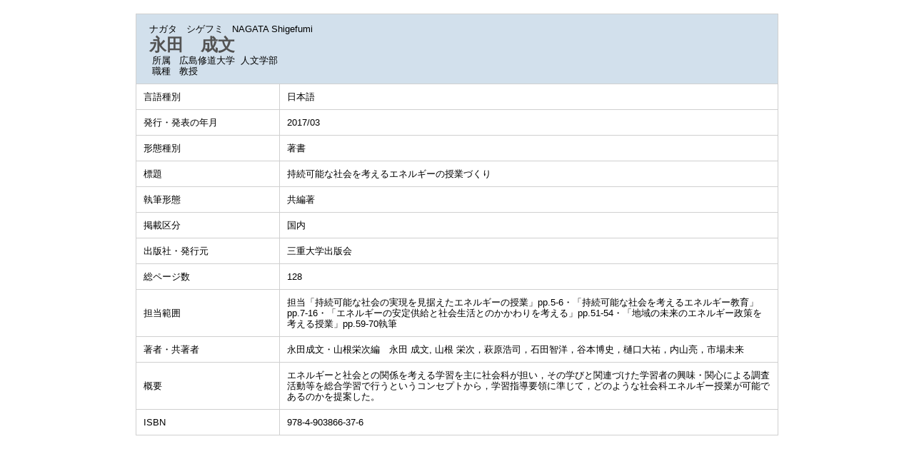

--- FILE ---
content_type: text/html;charset=UTF-8
request_url: https://shu-lab.shudo-u.ac.jp/shuhp/KgApp?detlId=22&detlUid=ymidgmgeggy&detlSeq=2
body_size: 5607
content:

















<!DOCTYPE HTML>
<HTML lang=ja>
  <HEAD>
    <TITLE>広島修道大学 教員情報</TITLE>
    <META http-equiv="content-type" content="text/html; charset=UTF-8" />
    <META http-equiv="content-script-type" content="text/javascript" />
    <META http-equiv="content-style-type" content="text/css" />
    <link href="./jsp/style.css" rel="stylesheet" type="text/css" />
    <link rel="stylesheet" type="text/css" href="./jsp/shadowbox.css" />
    <script type="text/javascript" src="./jsp/shadowbox.js" charset="UTF-8"></script>
    <script type="text/javascript" src="https://ajax.googleapis.com/ajax/libs/jquery/1.8.3/jquery.min.js"></script>

    <SCRIPT type="text/javascript">
    <!--
	function list_view(id, cnt) {
		var	idx;
		for (idx = 1; ; idx++) {
			var	obj = document.getElementById(id + "_" + idx);
			if (obj == null) {
				break;
			}
			if (cnt < 0) {
				obj.style.display = "";
			} else if (idx > cnt) {
				obj.style.display = "none";
			}
		}
		obj = document.getElementById(id + "_act1");
		if (obj != null) {
			obj.style.display = (cnt >= 0) ? "": "none";
		}
		obj = document.getElementById(id + "_act2");
		if (obj != null) {
			obj.style.display = (cnt >= 0) ? "none": "";
		}
	}
    $(function(){
    	$(document).on('click', "a[href^='#']", function() {
    		//data-box属性がない場合は通常のスムーズスクロール
    		if(!$(this).data("box")){
    			$("body,html").stop().animate({
    				scrollTop:$($(this).attr("href")).offset().top
    			});

    		//data-box属性がある場合はdata-box内をスムーズスクロール
    		}else{
    			var $box = $($(this).data("box"));
    			var $tareget = $($(this).attr("href"));
    			var dist = $tareget.position().top - $box.position().top;
    			$box.stop().animate({
    				scrollTop: $box.scrollTop() + dist - 15
    			});
    		}
    		return false;
    	});
    });
    -->
    </SCRIPT>

  </HEAD>
  <BODY>
   <div id="container">
   <div id="screen">

  <DIV id="contents">

    <BR>




    <TABLE cellpadding="10" cellspacing="1" width="900" style="table-layout: fixed;" summary="gyoseki" class="gyoseki">
      <COL width=200px>
      <COL>
      <TR>
        <TD valign="bottom" class="k04-title1" colspan="2">


          &nbsp;&nbsp;<SPAN class="k04-title1-font1">ナガタ　シゲフミ</SPAN>
          &nbsp;&nbsp;<SPAN class="k04-title1-font1">NAGATA Shigefumi</SPAN><BR>
          &nbsp;&nbsp;<SPAN class="k04-title1-font2">永田　成文</SPAN>


          <BR>
          <SPAN class="k04-title1-font3 boxA">&nbsp;&nbsp;&nbsp;所属&nbsp;&nbsp; </SPAN>
          <SPAN class="k04-title1-font3 boxB">

            広島修道大学&nbsp;

            人文学部 
          </SPAN>
          <DIV class="clear"></DIV>

          <SPAN class="k04-title1-font3 boxA">&nbsp;&nbsp;&nbsp;職種&nbsp;&nbsp; </SPAN>
          <SPAN class="k04-title1-font3 boxB">教授</SPAN>
        </TD>
      </TR>


      
                                                     <TR><TD class="k04-data1-font1">言語種別</TD>			<TD class="k04-data2-font2">日本語</TD></TR>
      <TR><TD class="k04-data1-font1">発行・発表の年月</TD>	<TD class="k04-data2-font2">2017/03</TD></TR>
      <TR><TD class="k04-data1-font1">形態種別</TD>			<TD class="k04-data2-font2">著書</TD></TR>
      
      
      <TR><TD class="k04-data1-font1">標題</TD>				<TD class="k04-data2-font2">持続可能な社会を考えるエネルギーの授業づくり</TD></TR>
      <TR><TD class="k04-data1-font1">執筆形態</TD>			<TD class="k04-data2-font2">共編著</TD></TR>
      
      
                                                     <TR><TD class="k04-data1-font1">掲載区分</TD><TD class="k04-data2-font2">国内</TD></TR>
      <TR><TD class="k04-data1-font1">出版社・発行元</TD>	<TD class="k04-data2-font2">三重大学出版会</TD></TR>
      
      
      <TR><TD class="k04-data1-font1">総ページ数</TD>		<TD class="k04-data2-font2">128</TD></TR>
      <TR><TD class="k04-data1-font1">担当範囲</TD>			<TD class="k04-data2-font2">担当「持続可能な社会の実現を見据えたエネルギーの授業」pp.5-6・「持続可能な社会を考えるエネルギー教育」pp.7-16・「エネルギーの安定供給と社会生活とのかかわりを考える」pp.51-54・「地域の未来のエネルギー政策を考える授業」pp.59-70執筆</TD></TR>
      <TR><TD class="k04-data1-font1">著者・共著者</TD>			<TD class="k04-data2-font2">永田成文・山根栄次編　永田 成文, 山根 栄次，萩原浩司，石田智洋，谷本博史，樋口大祐，内山亮，市場未来</TD></TR>
      <TR><TD class="k04-data1-font1">概要</TD>				<TD class="k04-data2-font2">エネルギーと社会との関係を考える学習を主に社会科が担い，その学びと関連づけた学習者の興味・関心による調査活動等を総合学習で行うというコンセプトから，学習指導要領に準じて，どのような社会科エネルギー授業が可能であるのかを提案した。</TD></TR>
      
      <TR><TD class="k04-data1-font1">ISBN</TD>				<TD class="k04-data2-font2">978-4-903866-37-6</TD></TR>
      
      
      
      
      
      
      
      
      
      
      
      
      



    </TABLE>





  </DIV><!-- /#contents-->

  </div><!-- /#screen-->
  </div><!-- /#container-->
  </BODY>
</HTML>



--- FILE ---
content_type: text/css
request_url: https://shu-lab.shudo-u.ac.jp/shuhp/jsp/style.css
body_size: 8739
content:
@charset "utf-8";
html,body{
     height:			100%;
}
BODY {
	background-color:	#FFFFFF;
	color:				#000000;
	font-family:		"メイリオ", Meiryo, "ヒラギノ角ゴ Pro W3", "Hiragino Kaku Gothic Pro", Osaka, "ＭＳ Ｐゴシック", "MS PGothic", Arial, sans-serif;
	margin:				0px;
	padding:			0px;
	text-align:			center;
}
* {
	line-height:		1.2;
}
TABLE {
	margin-left:		auto;
	margin-right:		auto;
}
#container {
    min-height: 100%;
    height: auto !important;
    height: 100%;
    position: relative;
    overflow: auto;
}
#screen {
    width: 900px;
    margin: 0 auto;
    text-align: left;
    padding-bottom: 40px;
}

#header {
    width: 100%;
    margin: 0 auto;
    text-align: left;
    padding-bottom: 0px;
    border-top: 4px solid #0B5293;
}
#header-contents {
    margin: 0 auto;
    height: 170px;
    text-align: left;
    padding-bottom: 0px;
    border-top: 4px solid #0B5293;
        	position: fixed;
        	background-color:	#FFFFFF;
}
#contents {
	width:				900px;
/*	padding-bottom:		40px;*/
/*	margin-top:			30px;*/
	margin-left:		auto;
	margin-right:		auto;
	text-align:			left;
	padding-bottom:20px;
	overflow: hidden;
}
#footer {
/* containerからの絶対位置を定義 */
	position:			absolute;
	bottom:				0;
	width:				900px;
	height:				50px;
	text-align:			center;
/*	background-color:	#b12d40;*/
/*	color:				#FFFFFF;*/
/*	margin-left:		-400px;*/
/*	left:				50%;*/
}
#footer-contents {
    width: 950px;
    margin: 0px auto 15px auto;
    padding-bottom: 0px;
    text-align:		center;
    font-size:	10px;
    line-height: 15px;
}
A:link{
	color: #145797;
}
A:visited
{
	color: #c322c3;
    text-decoration: underline;
}
A:hover {
	color: #c322c3;
	cursor:				pointer;
	text-decoration:none;
}
A:active {
	color: #c322c3;
	cursor:				pointer;
	text-decoration:none;
}

/*	ヘッダ－上段 左 エリア */
.header-top-left {
	background-color:	#99CCFF;
	background: url(../image/img_logo.gif) no-repeat left bottom;
	text-align:			left;
	width:	200px;
	height:	86px;
	background-position: 4px 23px;
}
.header-top-left-E {
	background-color:	#99CCFF;
	background: url(../image/img_logo_e.png) no-repeat left bottom;
	text-align:			left;
	width:	400px;
	height:	86px;
	background-position: 2px 18px;
}
/*	ヘッダ－上段 右 エリア */
.header-top-right {
	height: 100%;
    position: relative;
	text-align:			right;
    padding-right:	173px;
}

/*	ヘッダ－中段 右 エリア */
.header-bottom-right {
	text-align:			right;
	padding-right:	75px;
}
/*	ヘッダ－上段 右 フォント */
.header-top-right-font {
	font-size:			80%;
	text-top:	20px;
/*	text-decoration: underline;*/
}
/*	ヘッダ－下段 左 エリア*/
.header-bottom-left {
	text-align:			left;
}
/*	ヘッダ－下段 右 フォント */
.header-bottom-right-font {
/*	color:				#FFFFFF;*/
	font-size:			24px;
/*	text-decoration: underline;*/
}
.header-bottom-left-font {
/*	color:				#FFFFFF;*/
	font-size:			11px;
/*	text-decoration: underline;*/
}
.head-line{
	width:				100%;
	height:				60px;
	background: url(../image/headerline.png) repeat-x;
}

/* エラーメッセージ エリア */
.error {
	background-color:	#FFCC99;
}
/* エラーメッセージ フォント */
.error-font {
	color:				#FF0000;
}

/**	k01 */

.k01-title1,	/*	組織名 エリア */
.k02-title1,	/*	所属名 エリア */
.k05-title1		/*	検索キーワード エリア */
{
	background: url(../image/com_bg03.png) repeat-x;
	border-bottom: 2px solid #0B5293;
}
.k03-title1,	/*	教員基本情報 エリア */
.k04-title1,	/*	教員基本情報 エリア */
.k05-title1		/*	検索キーワード エリア */
{
	background-color:	#D2E0EC;
}
/*	組織名 フォント */
.k01-title1-font1 {
/*	color:				#000000;*/
	font-size:	20px;
	font-weight:		bold;
}

.k01-title2,	/*	学部学科名 エリア */
.k02-title2,	/*	教員一覧 エリア */
.k05-title2		/*	教員一覧 エリア */
{
	    border: 1px solid #D9D9D9;
}
/*	学部学科名 フォント */
.k01-title2-font1 {
/*	color:				#000000;*/
	font-weight:		bold;
}

/**	k02 */

/*	所属名 フォント */
.k02-title1-font1 {
/**	color:				#FFFFFF;*/
	font-weight:		bold;
}
/*	職名 フォント */
.k02-title2-font1 {
/*	color:				#000000;*/
	font-weight:		bold;
}
/*	人数 フォント */
.k02-title2-font2 {
/*	color:				#000000;*/
}
/* 氏名漢字 フォント */
.k02-title2-font3 {
}

/**	k03 */
.k03-title1-font1,	/*	教員カナ氏名 フォント */
.k03-title1-font3,	/*	教員所属職種 フォント */
.k04-title1-font1,	/*	教員カナ氏名 フォント */
.k04-title1-font3	/*	教員所属職種 フォント */
{
/*	color:				#FFFFFF;*/
	font-size:			80%;
}
.k03-title1-font2,	/*	教員漢字氏名 フォント */
.k04-title1-font2	/*	教員漢字氏名 フォント */
{
	color:				#535353;
	font-size:			150%;
	font-weight:		bold;
}
.k03-subtitle1-row {
	background-color:	#FFFFFF;
}
.k03-subgroup1-row {
	background-color:	#0000EE;
	font-weight:		bold;
	color:				#FFF;
}
/*	管理項目アイコン フォント */
.k03-subtitle1-font1 {
	color:				#0000EE;
}
/*	管理項目名 フォント */
.k03-subtitle1-font2 {
/*	color:				#000000;*/
	font-weight:		bold;
}
/*	業績一覧 エリア*/
.k03-data-row {
/*	background-color:	#CCFFFF; */
/*	border-bottom: 1px dotted #CCCCCC;*/
}
/*	検索ヒットアイコン フォント */
.k03-search-hit {
	color:				#FF0000;
	font-weight:		bold;
}
/*	プレビュー時注意書き フォント */
.k03-preview-font {
	color:				#FF0000;
	font-size:			80%;
}
TABLE.gyoseki {
/*	display:			inline-table;*/
	background-color:	#d0d0d0;
	margin-left:		auto;
/*	margin:			10px;*/
}
/**	k04 */
/*	管理項目アイコン フォント */
.k04-subtitle1-font1 {
	color:				#0000EE;
}
/*	管理項目名 フォント */
.k04-subtitle1-font2 {
/*	color:				#0000FF;*/
	font-weight:		bold;
	background-color:	#FFFFFF;
}
.k04-data1-font1,	/*	標題・概要 フォント */
.k04-data2-font2	/*	入力情報 フォント */
{
/*	color:				#000000;*/
	font-size:			80%;
	background-color:	#FFFFFF;
}

/**	k05 */
/*	検索業績キーワード フォント */
.k05-title1-font1 {
/*	color:				#FFFFFF;*/
	font-size:			80%;
}
/*	検索氏名キーワード フォント */
.k05-title1-font2 {
/*	color:				#FFFFFF;*/
	font-weight:		bold;
}
/*	職名 フォント */
.k05-title2-font1 {
/*	color:				#000000;*/
	font-weight:		bold;
}
/* 氏名漢字 フォント */
.k05-title2-font2 {
/*	color:				#0000FF;*/
}

.boxA {
	width:50px;float:left;
}
.boxB {
	width:450px;float:left;
}
.boxAE {
	width:10px;float:left;
}
.boxBE {
	width:50px;float:left;
}
.clear {
	clear:both;
}
COL.dateYM {
	width:	65px;
}
COL.dateYMD {
	width:	85px;
}
COL.periodYM {
	width:	140px;
}
COL.periodYMD {
	width:	180px;
}
div.search div.condition {
	padding: 1px;
	height: 100%;
}
table.search_left {
	margin: 0px auto; width: 100%;
}
table.search_left th {
	padding: 5px; text-align: center;
}
table.search_bunya {
	margin: 0px auto; width: 100%;
}
div.nameheader {
/*	position: fixed; */
	margin-top: 10px;
}

div.gyoseki03 {
	margin-top: 10px;
	height: 55vh;
	width: 700px;
	margin-left:	200px;
	overflow: auto;
}
[class^="gyoseki_contents"] {
  display: block; padding-top: 180px; margin-top: -180px;
}


div.side {
/*	position: fixed; */
	margin-top: 10px;
    margin-left: 0px;
	width: 200px;
	float: left;
 }
div.detail {
	margin-top: 60px;
    height: 100%;
}
div.side_link {
	margin-left: 20px;
}
div.side_link_index {
/*	background-color:	#0000EE; */
	font-weight:		bold;
	color:				#FFF;
	font-size:			15px;
	padding: 5px 0px 3px 10px;
	border-top: solid 4px #0000EE;
}

table.sidemenu {
	background-color:	#d0d0d0;
	margin: 0px auto;
	width: 100%;
}
table.sidemenu td {
	background-color: rgb(255, 255, 255);
}

/* 印刷用 */
@media print{
#container {
    min-height: 100%;
    height: auto !important;
    height: 100%;
    position: relative;
    overflow: visible;
}
#contents {
	width:				900px;
/*	padding-bottom:		40px;*/
/*	margin-top:			100px;*/
	margin-left:		auto;
	margin-right:		auto;
	text-align:			left;
	padding-bottom:20px;
	overflow: visible;
}
	div.gyoseki03 {
		margin-top: 10px;
		height: 100vh;
		width: 700px;
		margin-left:	200px;
		overflow: visible;
	}
	div.footer {
		display: none;
	}

	HR.fline {
		display: none;
	}
	IMG.fimage {
		display: none;
	}
}